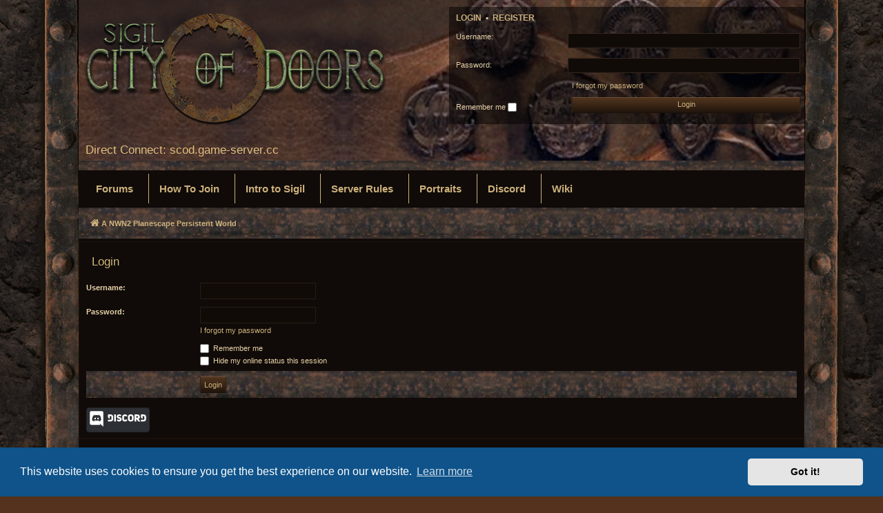

--- FILE ---
content_type: text/html; charset=UTF-8
request_url: https://nwn2planescape.com/ucp.php?mode=login&redirect=home.php&sid=4dfab6aca104e771c4b316460a3b5cc9
body_size: 4210
content:
<!DOCTYPE html>
<html dir="ltr" lang="en-gb">
<head>
<meta charset="utf-8" />
<meta http-equiv="X-UA-Compatible" content="IE=edge">
<meta name="viewport" content="width=device-width, initial-scale=1.0" />

<title>Sigil: City of Doors - User Control Panel - Login</title>

	<link rel="alternate" type="application/atom+xml" title="Feed - Sigil: City of Doors" href="/app.php/feed?sid=043df47442efffa9a5cbd29b6282ff45">			<link rel="alternate" type="application/atom+xml" title="Feed - New Topics" href="/app.php/feed/topics?sid=043df47442efffa9a5cbd29b6282ff45">				

<!--
	phpBB style name: WildWest
	Based on style:   prosilver (this is the default phpBB3 style)
	Original author:  Tom Beddard ( http://www.subBlue.com/ )
	Modified by:	  FanFanLaTuFlippe ( https://www.phpbb.com/customise/db/style/wildwest/ )
-->

<script src='https://www.google.com/recaptcha/api.js'></script>

<link href="./assets/css/font-awesome.min.css?assets_version=237" rel="stylesheet">
<link href="./styles/NWN2-Sigil/theme/stylesheet.css?assets_version=237" rel="stylesheet">
<link href="./styles/NWN2-Sigil/theme/en/stylesheet.css?assets_version=237" rel="stylesheet">





	<link href="./assets/cookieconsent/cookieconsent.min.css?assets_version=237" rel="stylesheet">

<!--[if lte IE 9]>
	<link href="./styles/NWN2-Sigil/theme/tweaks.css?assets_version=237" rel="stylesheet">
<![endif]-->


<link href="./ext/phpbbstudio/dol/styles/all/theme/phpbbstudio_dol.css?assets_version=237" rel="stylesheet" media="screen" />
<link href="./ext/vse/lightbox/styles/all/template/lightbox/css/lightbox.min.css?assets_version=237" rel="stylesheet" media="screen" />



	
</head>
<body id="phpbb" class="nojs notouch section-ucp ltr ">


<div id="serverStats" class="wanted"></div>

<div id="wrap" class="wrap">
	<a id="top" class="top-anchor" accesskey="t"></a>
		<div id="bgleft" class="bgleft">
		<div id="bgright" class="bgright">
	<div id="page-header">

		<div class="headerbar headerbartop" role="banner">
						<div class="inner">
			<div id="site-title" class="site-title header-site-logo">
				<a id="logo" class="logo" href="./home.php?sid=043df47442efffa9a5cbd29b6282ff45"><img src="./styles/NWN2-Sigil/theme/images/site_logo.png" alt="Sigil: City of Doors" />
				<h2 class="directConnect">Direct Connect: scod.game-server.cc</h2></a>
			 </div>

						<div class="header-login">
				<form method="post" action="./ucp.php?mode=login&amp;sid=043df47442efffa9a5cbd29b6282ff45" class="headerspace">
				<h5 class="quicklog"> <a href="./ucp.php?mode=login&amp;redirect=home.php&amp;sid=043df47442efffa9a5cbd29b6282ff45">Login</a> &nbsp;&bull; &nbsp;<a href="./ucp.php?mode=register&amp;sid=043df47442efffa9a5cbd29b6282ff45">Register</a></h5>
					<fieldset class="quick-login index-login">
						<table>
							<tr>
								<td style="width: 110px"><label class="name-login" for="username"><span>Username:</span></label></td>
								<td><input type="text" tabindex="1" name="username" id="username" size="10" class="inputbox inputbox-2" title="Username" /></td>
							</tr>
							<tr>
								<td><label for="password"><span>Password:</span></label></td>
								<td><input type="password" tabindex="2" name="password" id="password" size="10" class="inputbox inputbox-2" title="Password" autocomplete="off" /></td>
							</tr>
							<tr>
								<td></td>
															<td><a class="forgot-password" href="/app.php/user/forgot_password?sid=043df47442efffa9a5cbd29b6282ff45">I forgot my password</a></td>
														</tr>
							<tr>
															<td><span class="responsive-hide"></span><label class="auto-login" for="autologin">Remember me <input type="checkbox" tabindex="4" name="autologin" id="autologin" /></label></td>
															<td><input type="submit" tabindex="5" name="login" value="Login" class="button2" /></td>
							</tr>
						<input type="hidden" name="redirect" value="./ucp.php?mode=login&amp;redirect=home.php&amp;sid=043df47442efffa9a5cbd29b6282ff45" />
<input type="hidden" name="creation_time" value="1769912335" />
<input type="hidden" name="form_token" value="e66ef8d337a5b470dd3360d93bc273134129483c" />

						
						</table>
					</fieldset>
				</form>
			</div>
			<div style="clear:both"></div>
					</div>
				</div>

			        	<div class="searchbar">
							</div>
<div class="navbar" role="navigation">
	<div class="inner">

	<ul id="nav-main" class="nav-main linklist" role="menubar">

		<li data-last-responsive="true">
			<a href="./index.php?sid=043df47442efffa9a5cbd29b6282ff45" title="Forums" role="menuitem">
				<span>Forums</span>
			</a>
		</li>

		<li data-last-responsive="true">
			<a href="./about.php?sid=043df47442efffa9a5cbd29b6282ff45" title="About SCoD" role="menuitem">
				<span>How To Join</span>
			</a>
		</li>

		<li data-last-responsive="true">
			<a href="./ic_about.php?sid=043df47442efffa9a5cbd29b6282ff45" title="About SCoD" role="menuitem">
				<span>Intro to Sigil</span>
			</a>
		</li>

		<li data-last-responsive="true">
			<a href="./server_rules.php?sid=043df47442efffa9a5cbd29b6282ff45" title="Server Rules" role="menuitem">
				<span>Server Rules</span>
			</a>
		</li>

		<li data-last-responsive="true">
			<a href="./portrait_gallery.php?sid=043df47442efffa9a5cbd29b6282ff45" title="Portraits" role="menuitem">
				<span>Portraits</span>
			</a>
		</li>

		<li data-last-responsive="true">
			<a href="https://discord.gg/jEpRpjvWfu" title="Discord" role="menuitem" target="_BLANK">
				<span>Discord</span>
			</a>
		</li>

		<li data-last-responsive="true">
			<a href="https://sigil-nwn2.fandom.com/wiki/Sigil_NWN2_PW" title="Wiki" role="menuitem" target="_BLANK">
				<span>Wiki</span>
			</a>
		</li>

		
		
	</ul>

	<ul id="nav-breadcrumbs" class="nav-breadcrumbs linklist navlinks" role="menubar">
								<li class="breadcrumbs" itemscope itemtype="http://schema.org/BreadcrumbList">
							<span class="crumb"  itemtype="http://schema.org/ListItem" itemprop="itemListElement" itemscope><a href="./home.php?sid=043df47442efffa9a5cbd29b6282ff45" itemtype="https://schema.org/Thing" itemscope itemprop="item" data-navbar-reference="home"><i class="icon fa-home fa-fw" aria-hidden="true"></i><span itemprop="name">A NWN2 Planescape Persistent World</span></a><meta itemprop="position" content="1" /></span>
														</li>
		
			</ul>

	</div>
</div>
</div>

		
	<a id="start_here" class="anchor"></a>
	<div id="page-body" class="page-body" role="main">
		
		
<form action="./ucp.php?mode=login&amp;sid=043df47442efffa9a5cbd29b6282ff45" method="post" id="login" data-focus="username">
<div class="panel2">
	<div class="inner">

	<div class="content">
		<h2 class="login-title">Login</h2>

		<fieldset class="fields1">
				<dl>
			<dt><label for="username">Username:</label></dt>
			<dd><input type="text" tabindex="1" name="username" id="username" size="25" value="" class="inputbox autowidth" /></dd>
		</dl>
		<dl>
			<dt><label for="password">Password:</label></dt>
			<dd><input type="password" tabindex="2" id="password" name="password" size="25" class="inputbox autowidth" autocomplete="off" /></dd>
							<dd><a href="/app.php/user/forgot_password?sid=043df47442efffa9a5cbd29b6282ff45">I forgot my password</a></dd>									</dl>
						<dl>
			<dd><label for="autologin"><input type="checkbox" name="autologin" id="autologin" tabindex="4" /> Remember me</label></dd>			<dd><label for="viewonline"><input type="checkbox" name="viewonline" id="viewonline" tabindex="5" /> Hide my online status this session</label></dd>
		</dl>
		
		<input type="hidden" name="redirect" value="./ucp.php?mode=login&amp;redirect=home.php&amp;sid=043df47442efffa9a5cbd29b6282ff45" />
<input type="hidden" name="creation_time" value="1769912335" />
<input type="hidden" name="form_token" value="e66ef8d337a5b470dd3360d93bc273134129483c" />

		
		<dl class="bg-buttons">
			<dt>&nbsp;</dt>
			<dd><input type="hidden" name="sid" value="043df47442efffa9a5cbd29b6282ff45" />
<input type="hidden" name="redirect" value="home.php" />
<input type="submit" name="login" tabindex="6" value="Login" class="button1" /></dd>
		</dl>
		</fieldset>
	</div>

			<br>
<div class="content">
			<a href="https://nwn2planescape.com/ucp.php?mode=login&login=external&oauth_service=studio_discord" class="button2">Discord</a>
	</div>
		</div>
</div>


	<div class="panel2">
		<div class="inner">

		<div class="content">
			<h3 class="login-register">Register</h3>
			<p>In order to login you must be registered. Registering takes only a few moments but gives you increased capabilities. The board administrator may also grant additional permissions to registered users. Before you register please ensure you are familiar with our terms of use and related policies. Please ensure you read any forum rules as you navigate around the board.</p>
			<p><strong><a href="./ucp.php?mode=terms&amp;sid=043df47442efffa9a5cbd29b6282ff45">Terms of use</a> | <a href="./ucp.php?mode=privacy&amp;sid=043df47442efffa9a5cbd29b6282ff45">Privacy policy</a></strong></p>
			<hr class="dashed" />
			<p class="bg-login-buttons"><a href="./ucp.php?mode=register&amp;sid=043df47442efffa9a5cbd29b6282ff45" class="button2">Register</a></p>
		</div>

		</div>
	</div>

</form>

			</div>


<div id="page-footer" class="page-footer" role="contentinfo">
	<div class="navbar navbarfooter" role="navigation">
	<div class="inner">

	<ul id="nav-footer" class="nav-footer linklist" role="menubar">
		<li class="breadcrumbs">
							<span class="crumb"><a href="http://nwn2planescape.com/" data-navbar-reference="home"><i class="icon fa-home fa-fw" aria-hidden="true"></i><span>A NWN2 Planescape Persistent World</span></a></span>									<span class="crumb"><a href="./index.php?sid=043df47442efffa9a5cbd29b6282ff45" data-navbar-reference="index"><span>Forums</span></a></span>					</li>
		
				<li class="rightside time-zone">All times are <span title="UTC">UTC</span></li>
							<li class="rightside">
				<a href="./ucp.php?mode=delete_cookies&amp;sid=043df47442efffa9a5cbd29b6282ff45" data-ajax="true" data-refresh="true" role="menuitem">
					<i class="icon fa-trash fa-fw" aria-hidden="true"></i><span>Delete cookies</span>
				</a>
			</li>
																<li class="rightside" data-last-responsive="true">
				<a href="./memberlist.php?mode=contactadmin&amp;sid=043df47442efffa9a5cbd29b6282ff45" role="menuitem">
					<i class="icon fa-envelope fa-fw" aria-hidden="true"></i><span>Contact us</span>
				</a>
			</li>
			</ul>

	</div>
</div>

	<div class="copyright copyright-foot">
				<p class="footer-row">
			<span class="footer-copyright">Powered by <a href="https://www.phpbb.com/">phpBB</a>&reg; Forum Software &copy; phpBB Limited</span>
		</p>
				<br>
<span class="footer-copyright"><a href="https://phpbbstudio.com" target="_blank">Discord OAuth2 light</a> &copy; 2019 - phpBB Studio</span>
		<p class="footer-row" role="menu">
			<a class="footer-link" href="./ucp.php?mode=privacy&amp;sid=043df47442efffa9a5cbd29b6282ff45" title="Privacy" role="menuitem">
				<span class="footer-link-text">Privacy</span>
			</a>
			|
			<a class="footer-link" href="./ucp.php?mode=terms&amp;sid=043df47442efffa9a5cbd29b6282ff45" title="Terms" role="menuitem">
				<span class="footer-link-text">Terms</span>
			</a>
		</p>
					</div>

	<div id="darkenwrapper" class="darkenwrapper" data-ajax-error-title="AJAX error" data-ajax-error-text="Something went wrong when processing your request." data-ajax-error-text-abort="User aborted request." data-ajax-error-text-timeout="Your request timed out; please try again." data-ajax-error-text-parsererror="Something went wrong with the request and the server returned an invalid reply.">
		<div id="darken" class="darken">&nbsp;</div>
	</div>

	<div id="phpbb_alert" class="phpbb_alert" data-l-err="Error" data-l-timeout-processing-req="Request timed out.">
		<a href="#" class="alert_close">
			<i class="icon fa-times-circle fa-fw" aria-hidden="true"></i>
		</a>
		<h3 class="alert_title">&nbsp;</h3><p class="alert_text"></p>
	</div>
	<div id="phpbb_confirm" class="phpbb_alert">
		<a href="#" class="alert_close">
			<i class="icon fa-times-circle fa-fw" aria-hidden="true"></i>
		</a>
		<div class="alert_text"></div>
	</div>
</div>

</div>

<div>
	<a id="bottom" class="anchor" accesskey="z"></a>
	<img class="sr-only" aria-hidden="true" src="&#x2F;app.php&#x2F;cron&#x2F;cron.task.core.tidy_search&#x3F;sid&#x3D;043df47442efffa9a5cbd29b6282ff45" width="1" height="1" alt="">
</div>

<script src="./assets/javascript/jquery-3.6.0.min.js?assets_version=237"></script>
<script src="./assets/javascript/core.js?assets_version=237"></script>

	<script src="./assets/cookieconsent/cookieconsent.min.js?assets_version=237"></script>
	<script>
		if (typeof window.cookieconsent === "object") {
			window.addEventListener("load", function(){
				window.cookieconsent.initialise({
					"palette": {
						"popup": {
							"background": "#0F538A"
						},
						"button": {
							"background": "#E5E5E5"
						}
					},
					"theme": "classic",
					"content": {
						"message": "This\u0020website\u0020uses\u0020cookies\u0020to\u0020ensure\u0020you\u0020get\u0020the\u0020best\u0020experience\u0020on\u0020our\u0020website.",
						"dismiss": "Got\u0020it\u0021",
						"link": "Learn\u0020more",
						"href": "./ucp.php?mode=privacy&amp;sid=043df47442efffa9a5cbd29b6282ff45"
					}
				});
			});
		}
	</script>

											<script>
		var vseLightbox = {};
		vseLightbox.resizeHeight = 500;
		vseLightbox.resizeWidth = 750;
		vseLightbox.lightboxGal = 2;
		vseLightbox.lightboxSig = 0;
		vseLightbox.imageTitles = 0;
		vseLightbox.lightboxAll = 1;
		vseLightbox.downloadFile = 'download/file.php';
	</script>

<script src="./styles/prosilver/template/forum_fn.js?assets_version=237"></script>
<script src="./styles/prosilver/template/ajax.js?assets_version=237"></script>
<script src="./ext/vse/lightbox/styles/all/template/js/resizer.js?assets_version=237"></script>
<script src="./ext/vse/lightbox/styles/all/template/lightbox/js/lightbox.min.js?assets_version=237"></script>


<script>
	lightbox.option({
		'albumLabel': 'Image\u0020\u00251\u0020of\u0020\u00252'
	});
</script>

<script>
  setTimeout(function(){ getContent() }, 1);
  
  function getContent() {
  	
  	//Don't both loading on small screens
  	if (screen.width < 1655)
  		return;

  	$.ajax({ 
        url: "/../../../customPHP/fetchServer.php",
        type: "POST",
        dataType: 'json',
        success: function (msg) {
          var html = "<div class='server-text'><p>Server Name: "+msg.Name+"</p>";
          html += "<p>IP Address: "+msg.IP+"</p>";
          html += "<p>Category: Roleplay</p>";
          html += "<p>Status: "+msg.Status+"</p>";
          html += "<p>Currently Online: "+msg.CurrentlyOnline+"</p></div>";
          $("#serverStats").html(html);
          $("#serverStats").addClass("loaded");
        },
        error: function(data){
          console.log("error");
          /*console.log(data);*/
        }
    });
  }
</script>

</body>
</html>


--- FILE ---
content_type: text/css
request_url: https://nwn2planescape.com/ext/phpbbstudio/dol/styles/all/theme/phpbbstudio_dol.css?assets_version=237
body_size: 133
content:
/**
 *
 * DOL - Discord OAuth2 light. An extension for the phpBB Forum Software package.
 *
 * @copyright (c) 2019, phpBB Studio, https://www.phpbbstudio.com
 * @license GNU General Public License, version 2 (GPL-2.0)
 *
 */
a[href$="studio_discord"] {
	font-family: Verdana, Geneva, sans-serif;
	font-size: 20px;
	font-weight: bold;
	line-height: 1.3;
	background: #2c2f33 url("./svg/discord-white.svg");
	border-color: #23272a;
	border-radius: 4px;
	color: transparent;
	padding: 4px 8px;
}

a[href$="studio_discord"]:hover {
	background: #23272a url("./svg/discord-purple.svg");
	border-color: #7289da;
	color: transparent;
}


--- FILE ---
content_type: text/css
request_url: https://nwn2planescape.com/styles/NWN2-Sigil/theme/icons.css?v=3.3
body_size: 474
content:
/* --------------------------------------------------------------
	$Icons
-------------------------------------------------------------- */

/* Global module setup
--------------------------------*/
/* Renamed version of .fa class for agnostic usage of icon fonts.
 * Just change the name of the font after the 14/1 to the name of
 * the font you wish to use.
 */
.icon, .button .icon, blockquote cite:before, .uncited:before {
	display: inline-block;
  	font-weight: normal;
  	font-style: normal;
  	font-variant: normal;
  	font-family: FontAwesome;
  	font-size: 14px;
  	text-rendering: auto; /* optimizelegibility throws things off #1094 */
  	-webkit-font-smoothing: antialiased;
  	-moz-osx-font-smoothing: grayscale;
}

.icon:before { padding-right: 2px; }

.button .icon:before {
	padding-right: 0;
}

/* Icon size classes - Default size is 14px, use these for small variations */

.icon.icon-xl {
	font-size: 20px;
}

.icon.icon-lg {
	font-size: 16px;
}

.icon.icon-md {
	font-size: 10px;
}

.icon.icon-sm {
	font-size: 8px;
}

/* icon modifiers */
.icon-tiny {
	width: 12px;
	transform: scale(0.65, 0.75);
	vertical-align: text-bottom;
	font-size: 16px;
}

.arrow-left .icon {
	float: left;
}

.arrow-left:hover .icon {
	color: #a01111;
	margin-left: -5px;
	margin-right: 5px;
}

.arrow-right .icon {
	float: right;
}

.arrow-right:hover .icon {
	margin-left: 5px;
	margin-right: -5px;
}

.post-buttons .dropdown-contents .icon {
    float: right;
    margin-left: 5px;
}

.alert_close .icon:before {
	padding: 0;
    border-radius: 50%;
    width: 11px;
    display: block;
    line-height: .9;
    height: 12px;
}

blockquote cite:before, .uncited:before {
	content: '\f10d'; /* Font Awesome quote-left */
}

.rtl blockquote cite:before, .rtl .uncited:before {
	content: '\f10e'; /* Font Awesome quote-right */
}

